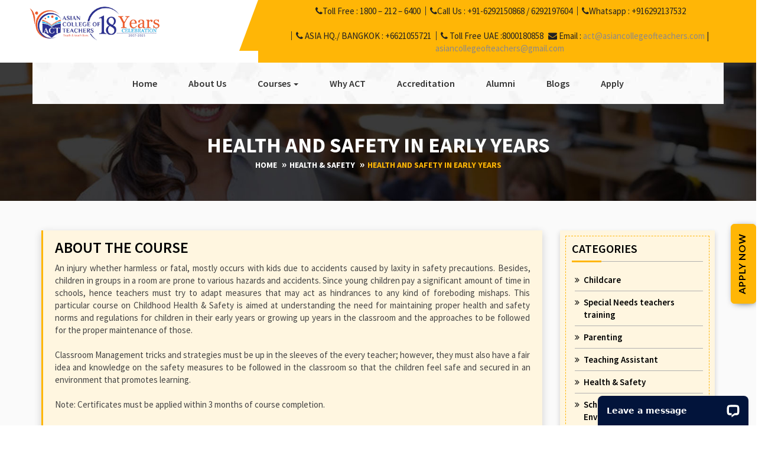

--- FILE ---
content_type: text/html; charset=UTF-8
request_url: https://www.specialeducationcourses.college/health-and-safety-early-years.php
body_size: 10192
content:
<!DOCTYPE html>
<html lang="en">
<head>
 <meta name="keywords" content="health and safety course for teachers, health and safety certificate online">
 <meta name="description" content="Safety mechanism is vital for any teacher while dealing with the special needs children. Therefore, to ensure a safe and secure learning environment, get enrolled in ACT’s health and safety certificate online programme.">
<title>Get Started With A Health And Safety Course For Teachers From Asian College Of Teachers</title>
<meta charset="utf-8">



<meta name="viewport" content="width=device-width, initial-scale=1.0">



<meta name="author" content="">



<link href="css/bootstrap.min.css" rel="stylesheet" type="text/css" />



<link href="css/font-awesome-4.6.1/css/font-awesome.css" rel="stylesheet" type="text/css" />



<link href="css/bootstrap-dropdownhover.min.css" rel="stylesheet" type="text/css" />



<link href="css/style.css" rel="stylesheet" type="text/css" />



<link href="https://fonts.googleapis.com/css?family=Source+Sans+Pro:400,400i,600,600i,700,700i,900,900i" rel="stylesheet">



<link rel="canonical" href="https://www.specialeducationcourses.college/">



<metaname="robots" content="noodp,noydir" />



<script src="js/jquery-1.12.2.min.js"></script>



<script src="js/bootstrap.min.js"></script>



<script src="js/bootstrap-dropdownhover.min.js"></script>



<script src="js/wow.min.js"></script>



<script src="js/coustem.js"></script>







<!-- Global site tag (gtag.js) - Google Analytics -->



<script async src="https://www.googletagmanager.com/gtag/js?id=UA-106888884-1"></script>



<script>



  window.dataLayer = window.dataLayer || [];



  function gtag(){dataLayer.push(arguments);}



  gtag('js', new Date());







  gtag('config', 'UA-106888884-1');



</script>



<!-- Google tag (gtag.js) -->
<script async src="https://www.googletagmanager.com/gtag/js?id=G-KZQEFNPBMJ"></script>
<script>
  window.dataLayer = window.dataLayer || [];
  function gtag(){dataLayer.push(arguments);}
  gtag('js', new Date());

  gtag('config', 'G-KZQEFNPBMJ');
</script>



<!--<script src="https://static.optinchat.com/optinchat.js" id="oc_script" convid="EdTZDaQ2qGTfEe0Orfg1UNCUxMF3" async></script>-->











<!-- Facebook Pixel Code -->



<script>



  !function(f,b,e,v,n,t,s)



  {if(f.fbq)return;n=f.fbq=function(){n.callMethod?



  n.callMethod.apply(n,arguments):n.queue.push(arguments)};



  if(!f._fbq)f._fbq=n;n.push=n;n.loaded=!0;n.version='2.0';



  n.queue=[];t=b.createElement(e);t.async=!0;



  t.src=v;s=b.getElementsByTagName(e)[0];



  s.parentNode.insertBefore(t,s)}(window, document,'script',



  'https://connect.facebook.net/en_US/fbevents.js');



  fbq('init', '461323517599260');



  fbq('track', 'PageView');



</script>



<noscript><img height="1" width="1" style="display:none"



  src="https://www.facebook.com/tr?id=461323517599260&ev=PageView&noscript=1"



/></noscript>



<!-- End Facebook Pixel Code -->







 
</head>

<body>
<header>
  <div class="row">
    <div class="col-md-4">

      <a href="./" class="navbar-brand hidden-xs" id="logo"><img src="images/logo.png" class="img-responsive"></a>

    </div>

    <div class="col-md-8">
      <div class="top-bar-hld">
        <div class="top-bar-wrap">
          <ul id="top_nav">

            <li><i class="fa fa-phone" aria-hidden="true"></i>Toll Free : <a href="tel:+9118002126400">1800 – 212 – 6400</a> </li>
            <li><i class="fa fa-phone" aria-hidden="true"></i>Call Us : <a href="tel:+916292150868">+91-6292150868</a> / <a href="tel:+916292197604">6292197604</a></li>

            <li><i class="fa fa-phone" aria-hidden="true"></i>Whatsapp : <a href="https://api.whatsapp.com/send?phone=916292137532&amp;text=Hi, I am interested in Teacher Training Programs.Please contact me with all necessary details (Message from specialeducationcourses.college)."> +916292137532

              </a></li><br><br>

            <li><i class="fa fa-phone" aria-hidden="true"></i> ASIA HQ./ BANGKOK : <a href="tel:+6621055721">+6621055721</a></li>

            <li><i class="fa fa-phone" aria-hidden="true"></i> Toll Free UAE :<a href="tel:+918000180858">8000180858</a></li>

            <i class="fa fa-envelope" aria-hidden="true"></i> Email :<a href="mail: act@asiancollegeofteachers.com"> act@asiancollegeofteachers.com </a> | <a href="mail: asiancollegeofteachers@gmail.com"> asiancollegeofteachers@gmail.com</a></li>

            <!--<li><i class="fa fa-phone" aria-hidden="true"></i>  Toll Free India : <a href="tel:18002126400">1800-212-6400</a> | <a href="tel:18002126800">1800-212-6800</a></li>-->

            <!--<li><i class="fa fa-phone" aria-hidden="true"></i> Toll Free UAE : <a href="tel:8000180858">8000180858</a></li>-->

            <!-- <li><i class="fa fa-phone" aria-hidden="true"></i> UK : <a href="tel:08081891203">0-808-189-1203</a></li>

                <li><i class="fa fa-phone" aria-hidden="true"></i>  USA : <a href="tel:12132339490">1-213-233-9490</a></li>

                <li><i class="fa fa-phone" aria-hidden="true"></i> UAE:<a href="tel:8000180858"> 8000180858</a></li>

                <li><i class="fa fa-phone" aria-hidden="true"></i>  Toll Free India : <a href="tel:18002126400">1800-212-6400</a> | <a href="tel:18002126800">1800-212-6800</a></li>-->

            <!--<li><i class="fa fa-phone" aria-hidden="true"></i> Singapore : <a href="tel:+6531631068">+65-31631068</a></li>

                <li><i class="fa fa-phone" aria-hidden="true"></i> Thailand : <a href="tel:+66-21055721">+66-21055721</a></li>-->

          </ul>

        </div>

        <!-- <div class="top-bar-wrap">

          <ul id="top_nav_mail">

            <li><a href="mailto:sean@americantesolinstitute.com"><i class="fa fa-envelope-o" aria-hidden="true"></i> sean@americantesolinstitute.com</a></li>

            <li><a href="mailto:alex@americantesolinstitute.com"><i class="fa fa-envelope-o" aria-hidden="true"></i> alex@americantesolinstitute.com </a></li>

          </ul>
        </div> -->



      </div>



    </div>



  </div>

</header>

<div data-spy="affix" data-offset-top="97" class="affix-top">



  <nav class="navbar">



    <div class="container black_bg">



      <div class="navbar-header">



        <!--<a href="javascript:void(0)" onclick="show('navbar')" class="hidden-lg">-->



        <button type="button" class="navbar-toggle collapsed" data-toggle="collapse" data-target="#navbar" aria-expanded="false" aria-controls="navbar">



          <span class="sr-only">Toggle navigation</span>



          <span class="icon-bar"></span>



          <span class="icon-bar"></span>



          <span class="icon-bar"></span>



        </button>



        <!--<img src="images/menu.png" alt="Menu" class="img-responsive" style="margin:8px; float:right;">-->



        <!--</a>-->



        <!-- <a href="special-edu-in-class-program.php">



      <img src="images/sp-edu.png" alt="Special Education" class="img-responsive spe-edu-mobile">



          </a>-->



        <a href="./" class="navbar-brand visible-xs" id="logo"><img src="images/logo.png"></a>

      </div>

      <div id="navbar" class="collapse navbar-collapse" data-hover="dropdown" data-animations="fadeIn">



        <!--<a href="javascript:void(0)" style="float:right; width:22px;" id="close" class="hidden-lg">



         	<img src="images/close.png" alt="Close" class="img-responsive">



         </a>-->



        <ul class="nav navbar-nav">



          <li><a href="./"> Home</a></li>



          <li><a href="about-us.php"> About Us </a></li>



          <li class="dropdown dropdown-submenu"><a href="#" class="dropdown-toggle" data-toggle="dropdown">Courses <span class="caret"></span></a>



            <!--<div class="mega-menu d-7" style="width:289px;">-->



            <ul class="dropdown-menu">



              <!-- <li> <a href="childcare.php"><strong>Childcare</strong></a></li>                



           <li><a href="special-needs.php"><strong>Business Courses</strong></a></li>



			<li><a href="health-and-safety.php"><strong>Teaching Courses</strong></a></li>



             <li><a href="about-parenting.php"><strong>General Courses</strong></a></li>



              <li> <a href="#"><strong>CACHE Level Courses</strong></a></li>-->

              <li> <a href="https://www.specialeducationcourses.college/#course10"><b>SEN Popular Courses</b></a></li>


              <li> <a href="SEN-Cache-endorsed-course.php"><b>Endorsed SEN Courses</b></a></li>

              <li> <a href="SEN-Cache-level-course.php"><b>SEN Level Courses </b></a></li>



              <li> <a href="SEN-Degree-Courses.php"><b>SEN Degree Courses</b></a></li>


              <!-- <li class="dropdown dropdown-submenu"><a href="SEN-Cache-level-course.php" class="dropdown-toggle" data-toggle="dropdown"> <b>SEN Cache Level Courses

                    &nbsp;<i class="fa fa-caret-down"></i> </b></a>


                <ul class="dropdown-menu">


                  <li style="color:#000;"><a href="Diploma-in-caring-for-children.php">CACHE LEVEL 1 Diploma in Caring for Children</a></li>

                  <li style="color:#000;"><a href="award-in-support-work-in-schools-QCF.php">CACHE LEVEL 2 Award in Support Work in Schools - QCF</a></li>

                  <li style="color:#000;"><a href="supporting-individuals-with-learning-disabilities.php">CACHE LEVEL 3 Supporting Individuals with Learning Disabilities</a></li>

                  <li style="color:#000;"><a href="cache-level-3-award-in-childcare-and-education.php">CACHE LEVEL 3 Award in Childcare and Education</a></li>


                </ul>

              </li> -->

            </ul>


            <!--  </div>-->


          </li>



          <!-- <ul>

            <a href="childcare.php"><strong>Childcare</strong></a>

            <a href="special-needs.php"><strong>Business Courses</strong></a>

            <a href="health-and-safety.php"><strong>Teaching Courses</strong></a>

            <a href="about-parenting.php"><strong>General Courses</strong></a>

            <a href="#"><strong>CACHE Level Courses</strong></a>

          </ul>-->


          <li><a href="why-act.php"> Why ACT </a></li>



          <li><a href="accreditation.php"> Accreditation</a></li>



          <li><a href="https://www.asiancollegeofteachers.education/" target="_blank"> Alumni</a></li>



          <li><a href="https://www.specialeducationcourses.college/blogs/" target="_blank"> Blogs</a></li>



          <li><a href="apply.php"> Apply</a></li>



          <!--<a href="special-edu-in-class-program.php">



            	<img src="images/sp-edu.png" alt="Special Education" class="img-responsive spe-edu-desk" style="width:75px; float:right;">



            </a>-->



        </ul>

      </div>



    </div>



  </nav>



</div>



<script type="text/javascript">
  //$(".navbar-toggle").click(function(e){



  //    $(".navbar-collapse").show();



  //     e.stopPropagation();



  //});



  //



  //$(".navbar-collapse").click(function(e){



  //    e.stopPropagation();



  //});



  //



  //$(document).click(function(){



  //    $(".navbar-collapse").hide();



  //});
</script><!-----------------------End navigation-------------------------->
<div class="sub-banner">
  <div class="container">
    <div class="sub-banner-text">
      <h1>Health and Safety in Early Years</h1>
      <ul class="breadcrumb">
        <li><a href="./">home</a></li>
        <li><a href="health-and-safety.php">Health &amp; Safety</a></li>
        <li>Health and Safety in Early Years</li>
      </ul>
    </div>
  </div>
</div>
<!-------------- end sub banner section---------------->
<section class="main-content">
  <div class="container">
    <div class="row">
      <div class="col-md-9">
        <div class="content-body">
          <div class="cnt-holder">
          <h2 class="cnt-title">About the course </h2>
            <div class="clearfix spacer5"></div>
          <p class="cnt-text">An injury whether harmless or fatal, mostly occurs with kids due to accidents caused by laxity in safety precautions. Besides, children in groups in a room are prone to various hazards and accidents. Since young children pay a significant amount of time in schools, hence teachers must try to adapt measures that may act as hindrances to any kind of foreboding mishaps. This particular course on Childhood Health & Safety is aimed at understanding the need for maintaining proper health and safety norms and regulations for children in their early years or growing up years in the classroom and the approaches to be followed for the proper maintenance of those. <br>
            <br>
            Classroom Management tricks and strategies must be up in the sleeves of the every teacher; however, they must also have a fair idea and knowledge on the safety measures to be followed in the classroom so that the children feel safe and secured in an environment that promotes learning.<br><br>
          Note: Certificates must be applied within 3 months of course completion.<br><br>
          Cache Endorsed Certificates are included with the course and are available after completion.<br><br>
          This course is CACHE endorsed.<br><br>
          <strong>These courses are provided in partnership with Laser Learning.</strong>
            
             </p>
          </div>
          
            <div class="clearfix spacer5"></div>
          <div class="featured-tab tab-services">
            <ul class="nav nav-tabs">
              <li class="active"> <a class="animated fadeIn" href="#tab_a" data-toggle="tab"> <span class="tab-head"> <span class="tab-text-title">Why this course? </span> </span></a> </li>
              <li> <a class="animated fadeIn" href="#tab_b" data-toggle="tab"> <span class="tab-head"> <span class="tab-text-title">Who should attend? </span></span> </a> </li>
              <li> <a class="animated fadeIn" href="#tab_c" data-toggle="tab"> <span class="tab-head"> <span class="tab-text-title">What do you learn? </span> </span> </a> </li>
              <li> <a class="animated fadeIn" href="#tab_d" data-toggle="tab"> <span class="tab-head"> <span class="tab-text-title">How do you learn? </span> </span> </a> </li>
              <li> <a class="animated fadeIn" href="#tab_e" data-toggle="tab"> <span class="tab-head"> <span class="tab-text-title">After this course </span> </span> </a> </li>
              <li> <a class="animated fadeIn" href="#tab_f" data-toggle="tab"> <span class="tab-head"> <span class="tab-text-title">Fee </span> </span> </a> </li>
            </ul>
            <!-- Nav end -->
            <div class="tab-content">
              <div class="tab-pane active animated fadeInRight" id="tab_a">
                <div class="tab-content-text clearfix">
                  <h4 class="cnt-title2">Why this course? </h4>
                  <p class="cnt-text"> The course will be beneficial for teachers who have started their career in early childhood education or are contemplating of doing so. This course is packed with exhaustive materials for the teachers to acquaint themselves with so that they become aware of the methodologies to be practiced to eliminate health and safety hazards and maintain classroom safety among the young students in the class. Health and safety measures also involve maintaining proper hygiene for the children so that they stay away from catching unwanted germs and diseases. The candidates will also get a thorough idea on classroom arrangement so that possibility of any form of potential accident or harm to the students may be reduced. The candidates also understand the need to have a proper first aid box in every floor of the school, so that in case of any mishap first aid treatment can be provided to the sufferer. </p>
                </div>
                <!-- Tab text end -->
              </div>
              <!-- Tab pane 1 end -->
              <div class="tab-pane animated fadeInRight" id="tab_b">
                <div class="tab-content-text clearfix">
                  <h4 class="cnt-title2">Who should attend? </h4>
                  <ul class="list-style-one">
            <li>Any aspirant planning to become a teacher in teaching young children or want to upgrade their existing set of skills </li>
            <li>The course is prepared keeping in mind the health and safety precautions needed for the students based on which the teachers need to hone their skills and gather thorough knowledge and awareness</li>
            <li>For people who are looking to open a crèche for children, need to know the in-depth requirements to maintain proper health and safety standards and precautions in order to prevent chances of any mishaps and accidents in the childcare facility</li>
            <li>A trained teacher or childcare provider will know the ways to reduce risk of any kind of injury or illnesses </li>
          </ul>
                </div>
                <!-- Tab text end -->
              </div>
              <!-- Tab pane 2 end -->
              <div class="tab-pane animated fadeInRight" id="tab_c">
                <div class="tab-content-text clearfix">
                  <h4 class="cnt-title2">What do you learn? </h4>
                  <ul class="list-style-one">
            <li>The proper approaches to be followed in order to establish a safe and secure environment for the young learners </li>
            <li>How to prepare a risk assessment including all types of hazards that the students are likely to encounter in their surrounding </li>
            <li>About the precautionary measures to be taken in order to avoid them </li>
            <li>The teachers understand the basic hygiene to be maintained by the students and the ways to promote them among the students; for instance washing hands regularly </li>
            <li>The teachers and the caregivers have to be prompt when it comes to identifying emergencies </li>
            <li>To encourage independence among the children </li>
            <li>To educate them to encourage maintenance of proper hygiene as well as know the safety hazards and how to manage them in the best possible way</li>
          </ul>
                </div>
                <!-- Tab text end -->
              </div>
              <!-- Tab pane 3 end -->
              <div class="tab-pane animated fadeInRight" id="tab_d">
                <div class="tab-content-text clearfix">
                  <h4 class="cnt-title2">How do you learn ?</h4>
                  <ul class="list-style-one">
            <li>The course is provided in the online mode of learning keeping in mind the varied aspirants from different parts of the world, for whom attending a classroom program might get difficult </li>
            <li>The course can be pursued from any corner of the globe at any time of the day, be it from the comfort of your home or from other places of your convenience. </li>
            <li>You can download or take print outs of the study materials and read them if you are on the go</li>
            <li>There are online tutors who will be present to provide support to the candidates throughout the course period and guide them and solve their queries </li>
            <li>The study materials not only comprise of written resources, but also are stacked with exhaustive video presentations to aid the candidates in understanding the course </li>
            <li>Candidates will have the liberty to practice the skills and knowledge that they acquire during the training course in local schools or in their own school (if they are employed) </li>
            <li>At the end of each module there will be assessments which the candidates need to complete in order to go on to the next level and in the process complete the course</li>
            <li>As you are acquainted with the techniques of identifying and eliminating health and safety hazards, you will become more aware as an individual which will be beneficial even in your personal life</li>
             <li>You must have a system with a processor of 1 gigahertz (GHz), 1 GB RAM, Operating Systems supporting Windows 7, Windows 8, Mac OS, iOS and Browsers with Internet Explorer 8 or above, Google Chrome, Safari 8, Mozilla Firefox</li>
          </ul>
                </div>
                <!-- Tab text end -->
              </div>
              <!-- Tab pane 4 end -->
              <div class="tab-pane animated fadeInRight" id="tab_e">
                <div class="tab-content-text clearfix">
                 <h4 class="cnt-title2">After this course </h4>
                 <p class="cnt-text"> After successfully completing this course, there will be better job opportunities that are sure to find its way and knock your door. This course allows the candidates to be eligible for better teaching positions, or for teacher-in-charges, training positions in schools or in any teacher-training institute, and will certainly benefit those who have opened day care facilities or crèche or are thinking of opening one. Since this course is internationally recognised, it will open many new avenues in various places around the globe and hence will help you in realising your dream of teaching abroad. </p>
                </div>
                <!-- Tab text end -->
              </div>
              <!-- Tab pane 5 end -->
             <div class="tab-pane animated fadeInRight" id="tab_f">
                <div class="tab-content-text clearfix">
                 <h4 class="cnt-title2">Fee </h4>
                 <p class="cnt-text"> You can avail the course at a reasonable fee of 22,000 INR/275 USD/210GBP/8750 THB.<br><br>
                 You can opt for a number of easy ways to pay your fees using Debit / Credit Card or by depositing Cash, Cheque or Demand Draft to our bank account. After the payment is credited the candidates will be receiving payment confirmation with online admission form. They need to fill up the same and submit in order to get online access to the course.
                 </p>
                 <h4 class="cnt-title2">DURATION</h4>
                 <p class="cnt-text">
                 The course can be completed within a span of 12 months.
                 </p>
                </div>
                <!-- Tab text end -->
              </div>
              <!-- Tab pane 6 end -->
            </div>
            <!-- tab content -->
          </div>
        </div>
      </div>
            

<div class="col-md-3">

        <div class="sidebar">
        <a href="apply.php" class="getaquate055">Apply Now</a>
          <h3>Categories</h3>
          <div class="text-subline"></div>
          <ul>
            <li><a href="childcare.php">Childcare</a> </li>
            <li><a href="special-needs.php">Special Needs teachers training</a></li>
            <li><a href="about-parenting.php">Parenting</a></li>
            <li><a href="teaching-assistant.php">Teaching Assistant</a></li>
            <li><a href="health-and-safety.php">Health &amp; Safety</a></li>
            <li>  <a href="school-teaching-environment.php">School &amp; Teaching Environment</a></li>
          </ul>
        </div>
        <div class="sidebar">
          <h3>Testimonials</h3>
          <div class="text-subline"></div>
          <ul class="post-list">
            <li> <span class="img-holder"><img src="images/meghna-thapliyal.png" width="50" height="50" alt="image"></span>
              <div class="post-text">This course really helped me a lot to understand better.</div>
            </li>
            <li> <span class="img-holder"> <img src="images/jayashree-nandakumar.png" width="50" height="50" style="border-radius:50%" alt="image"></span>
              <div class="post-text">It was quite informative and helped in brushing up certain forgotten contents as well as learned some new ones.</div>
            </li>
            <li> <span class="img-holder"> <img src="images/susan-pereira.png" width="50" height="50" alt="image"></span>
              <div class="post-text">The course was very informative and I have learnt so much. </div>
            </li>
            <li><span class="img-holder"> <img src="images/sushma-srivatsan.png" width="50" height="50" alt="image"></span>
              <div class="post-text"> My experience with ACT has been a wonderful journey. </div>
            </li>
          </ul>
        </div>
      </div> 
    </div>
  </div>
</section>
<!-------------start footer section-------------------->
 <section class="bottom2">

    <div class="container">


        <p style="text-align:center;">


            <img src="images/cache-logo-2.png" style="margin:-14px 10px 0px; width:110px;">

            <img src="images/cpd-member.jpg" style="margin:8px 8px 0px; width:180px;">

            <img src="images/NASET_Logo.png" style="margin:-6px 8px 0px; width:145px;">

            <img src="images/IASE.Logo.jpg" style="margin:0px 8px 0px; width:109px;">

            <img src="images/qahe-img.png" style="margin:-3px 10px 0px; width:90px;">

            <!--<img src="images/Authorised-Centre.png" style="margin:0px 8px 0px; width:200px;">-->

            <!--<img src="images/TQUK.png"  style="margin:0px 8px 0px; width:200px;">-->

            <img src="images/tesol-logo-new.png" style="margin:0px 8px 0px; width:83px;">

            <img src="images/wci-logo.jpg" style="margin:-14px 8px 0px; width:120px;">

            <img src="images/europass-logo.jpg" style="margin:0px 8px 0px; ">

            <img src="images/new-asic-logo.jpg" style="margin:0px 8px 0px; ">

            <img src="images/EQAC.jpg" style="margin:0px 8px 0px; ">

            <img src="images/IEAC.png" style="margin:0px 8px 0px; width:130px;" >

        </p>
        <div class="cnt-holder">
            <center><h2 class="cnt-title">DISCLAIMER</h2></center>
            <div class="clearfix spacer5"></div>
           <p class="cnt-text" style="text-align: center">Asian College of Teachers Ltd, UK has designed an extensive range of Special Education courses for teachers to equip them with the skills apt for an inclusive classroom environment. The primary objective of these courses delivered by Asian College of Teachers (ACT) is to help teachers identify the learning difficulties or disabilities and understand the specific needs of diverse pupils. These courses neither make one a SEN practitioner, nor provide with a license for clinical practice. The ACT SEN courses are certified by CPD Certification Service (UK) and endorsed by NCC Education (UK). However, these courses are not approved, endorsed or recognised by any other National / Local governmental or non-governmental agencies /bodies.
           </p>

        </div>



    </div>

</section>

<div class="clearfix"></div>

<footer>

    <div class="container">

        <div class="row">

            <div class="col-md-4 col-sm-6">

                <div class="ft-logo"><a href="#"><img src="images/ft-logo.png" alt="descipline"></a></div>



                <div class="clearfix"></div>



                <p class="ft-text">Asian College of Teachers, a leader in teacher education in Asia is offering an extensive range of Special Education courses with an aim to attract creative and intelligent minds to the SEN teaching arena along with Parenting and Childcare and train them effectively to engage and bring joy into the lives of children with special education needs. </p>



                <ul class="footer-social">



                    <li><a href="https://www.facebook.com/groups/asiancollegenetwork/" target="_blank"><i class="fa fa-facebook"></i></a></li>



                    <li><a href="https://twitter.com/actcoursesasia" target="_blank"><i class="fa fa-twitter"></i></a></li>



                    <li><a href="https://www.specialeducationcourses.college/blogs/" target="_blank"><i class="fa fa-dribbble"></i></a></li>



                    <li><a href="https://www.youtube.com/c/AsianCollegeofTeachers?sub_confirmation=1" target="_blank"><i class="fa fa-youtube"></i></a></li>



                    <li><a href="https://www.linkedin.com/school/asian-college-of-teachers/" target="_blank"><i class="fa fa-linkedin"></i></a></li>



                    <li><a href="https://www.flickr.com/photos/asiancollegeofteachers/" target="_blank"><i class="fa fa-flickr"></i></a></li>



                    <li><a href="https://instagram.com/asiancollegeofteachers/" target="_blank"><i class="fa fa-instagram"></i></a></li>



                    <li><a href="https://www.pinterest.com/actcoursesasia/" target="_blank"><i class="fa fa-pinterest"></i></a></li>


                </ul>


                <!-- <a href="ssl.comodo.com">

                    <img src="https://ssl.comodo.com/images/trusted-site-seal.png" alt="Comodo Trusted Site Seal" width="113" height="59" style="border: 0px;"></a><br>

                <span style="font-weight:bold; font-size:7pt"><a href="ssl.comodo.com">SSL Certificate</a></span><br> -->

            </div>

            <div class="col-md-2 col-sm-6">

                <div class="ftr-link">
                    <p style="color: #fff; font-weight: 600; margin-top: 0;text-transform: uppercase;font-size: 20px;" class="ftr-title">Support</p>

                    <div class="text-subline"></div>

                    <ul>

                        <!-- <li><a href="childcare.php">Childcare</a> </li>



                        <li><a href="special-needs.php">Special Needs teachers training</a></li>



                        <li><a href="about-parenting.php">Parenting</a></li>



                        <li><a href="teaching-assistant.php">Teaching Assistant</a></li>



                        <li><a href="health-and-safety.php">Health &amp; Safety</a></li>



                        <li><a href="school-teaching-environment.php">School &amp; Teaching Environment</a></li> -->



                        <!-- <li><a href="TQUK.php">TQUK Endorsement</a></li>-->



                        <!-- <li><a href="tesol-canada.php">Tesol Canada</a></li>-->



                        <li><a href="payment.php">Payment</a></li>



                        <li><a href="apply.php">Apply</a></li>

                        <li><a href="https://www.specialeducationcourses.college/blogs/" target="_blank">Blogs</a></li>



                        <li><a href="https://asiancollegeofteachers.education/news/page-1.php" target="_blank">News</a></li>



                        <li><a href="Resource.php">Resources</a></li>



                        <!--<li><a href="courses-disclaimer.php">Courses Disclaimer</a></li>-->

                        <li><a href="https://asiancollegeofteachers.education/policies-and-procedures.php" target="_blank">ACT Policies</a></li>

                        <li><a href="contact-us.php">Contact Us</a></li>

                    </ul>

                </div>

            </div>

            <div class="col-md-3 col-sm-6">

                <div class="ftr-link">

                    <p style="color: #fff; font-weight: 600; margin-top: 0;text-transform: uppercase;font-size: 20px;" class="ftr-title">Other Links</p>

                    <div class="text-subline"></div>

                    <ul>

                        <li><a href="need-sen-teachers-in-asia.php">Need for SEN teachers in Asia</a></li>

                        <li><a href="sen-teacher-jobs.php">SEN teacher's jobs </a></li>

                        <li><a href="who-should-join-sen.php">Who should join SEN Courses</a></li>

                        <li><a href="special-education-in-century.php">Special Education in 21st Century</a></li>

                        <li><a href="teacher-training-and-special-education.php">Teacher Training and Special education</a></li>

                    </ul>

                </div>

            </div>

            <div class="col-md-3 col-sm-6">

                <div class="ftr-add">


                    <p style="color: #fff; font-weight: 600; margin-top: 0;text-transform: uppercase;font-size: 20px;" class="ftr-title">CONTACT US</p>


                    <div class="text-subline"></div>


                    <div class="spacer10"></div>

                    <div class="tel">

                        <i class="fa fa-phone" aria-hidden="true"></i>

                        <span>

                            <p>Toll Free : <a href="tel:18002126400" style="display:inline-block;">1800 – 212 – 6400</a><br>

                                Call Us : <a href="tel:+916292150868" style="display:inline-block;">91-6292150868</a><br>

                                Whatsapp : <a href="https://api.whatsapp.com/send?phone=916292137532&amp;text=Hi, I am interested in Teacher Training Programs.Please contact me with all necessary details (Message from specialeducationcourses.college)." style="display:inline-block;">+91-6292137532

                                </a><br>

                                <!-- Mumbai : <a href="tel:+917738491532" style="display:inline-block;">+91 7738491532</a><br>



                            SINGAPORE : <a href="tel:+65-31631068" style="display:inline-block;">+65-31631068</a><br>



                            BANGKOK :<a href="tel:+6621055721" style="display:inline-block;">+6621055721</a><br>-->



                                <!-- Toll Free India : <a href="tel:18002126400" style="display:inline-block;">1800-212-6400</a> | <a href="tel:18002126800" style="display:inline-block;">1800-212-6800</a><br>-->



                                <!--Toll Free UAE : <a href="tel:8000180858" style="display:inline-block;">8000180858</a><br>-->



                                <!--   UK : <a href="tel:08081891203" style="display:inline-block;">0-808-189-1203</a><br>



                              USA : <a href="tel:12132339490" style="display:inline-block;">1-213-233-9490</a><br>



                              UAE:<a href="tel:8000180858" style="display:inline-block;">8000180858</a><br>



                              Toll Free India : <a href="tel:18002126400" style="display:inline-block;">1800-212-6400</a> | <a href="tel:18002126800" style="display:inline-block;">1800-212-6800</a><br>-->



                                <!--Singapore : <a href="tel:+6531631068" style="display:inline-block;">+65-31631068</a><br>



                                 Thailand : <a href="tel:+6621055721" style="display:inline-block;">+66-21055721</a>-->



                            </p>



                        </span>



                        <!-- <a href="ssl.comodo.com">

                            <img src="https://ssl.comodo.com/images/trusted-site-seal.png" alt="Comodo Trusted Site Seal" width="113" height="59" style="border: 0px;"></a><br>

                        <span style="font-weight:bold; font-size:7pt"><a href="ssl.comodo.com">SSL Certificate</a></span><br> -->

                    </div>



                    <div class="mail">

                        <i class="fa fa-envelope-o" aria-hidden="true"></i>

                        <span>

                            <p>

                                <a href="mailto:act@asiancollegeofteachers.com"> act@asiancollegeofteachers.com</a>

                                <a href="mailto:asiancollegeofteachers@gmail.com"> asiancollegeofteachers@gmail.com</a>

                            </p>


                        </span>

                    </div>
                </div>
            </div>
        </div>
    </div>
</footer>



<div class="clearfix"></div>



<div id="copy_right">

    <div class="container">

        <ul>

            <li><a href="terms-of-use.php">Terms of Use </a></li>
            <li><a href="copyright.php">Copyright </a></li>
            <li><a href="privacy-policy.php">Privacy Policy </a></li>

        </ul>

        <p>© 2024 Asian College of Teachers. All Rights Reserved.
            Asian College Of Teachers is a trading brand of TTA Training Pvt. Ltd (India) - CIN U80902WB2016PTC215839, Asia Teachers Training Co., Ltd (Thailand) - Registration No. 0105558193360, Asian College Of Teachers Ltd (UK) - Company Number 9939942 & Asian College Of Teachers LLC, (USA) - Federal Tax Identification Number 30-1261596. <br />Designed by <a href="http://www.kreativewebtech.com/" target="_blank" rel="nofollow" style="color:#ffb606;"> kreativewebtech</a></p>

    </div>

    <a href="ssl.comodo.com">
        <img src="https://ssl.comodo.com/images/trusted-site-seal.png" alt="Comodo Trusted Site Seal" width="113" height="59" style="border: 0px;"></a>

    <span style="font-weight:bold; font-size:7pt"><a href="ssl.comodo.com">SSL Certificate</a></span><br>

</div>

<a href="https://api.whatsapp.com/send?phone=916292137532&amp;text=Hi, I am interested in Teacher Training Programs.Please contact me with all necessary details (Message from specialeducationcourses.college)." onClick="gtag('event', 'click', { event_category: 'WhatsApp-Special-Education-Courses', event_action: 'Click', event_label: 'Message'});"><img src="images/whatsapp-rou.png" alt="Whatsapp" class="img-responsive hidden-lg" style="width:40px; position: fixed; bottom: 18px; left:10px; z-index:9999"></a>

<a href="tel:+916292150868" onClick="gtag('event', 'click', { event_category: 'CallButton-Special-Education-Courses', event_action: 'Click', event_label: 'Call'});"><img src="images/call.png" alt="call" class="img-responsive hidden-lg" style="width:40px; position: fixed; bottom: 67px; left:10px; z-index:9999"></a>

<!--<a href="https://www.facebook.com/asiancollegeofteachers/"><img src="images/messenger.png" alt="call"  class="img-responsive " style="width:40px; position: fixed; bottom:114px; left:10px; z-index:9999" ></a>-->

<!-- Start of LiveChat (www.livechatinc.com) code -->
<script>
    window.__lc = window.__lc || {};
    window.__lc.license = 13403742;;
    (function(n, t, c) {
        function i(n) {
            return e._h ? e._h.apply(null, n) : e._q.push(n)
        }
        var e = {
            _q: [],
            _h: null,
            _v: "2.0",
            on: function() {
                i(["on", c.call(arguments)])
            },
            once: function() {
                i(["once", c.call(arguments)])
            },
            off: function() {
                i(["off", c.call(arguments)])
            },
            get: function() {
                if (!e._h) throw new Error("[LiveChatWidget] You can't use getters before load.");
                return i(["get", c.call(arguments)])
            },
            call: function() {
                i(["call", c.call(arguments)])
            },
            init: function() {
                var n = t.createElement("script");
                n.async = !0, n.type = "text/javascript", n.src = "https://cdn.livechatinc.com/tracking.js", t.head.appendChild(n)
            }
        };
        !n.__lc.asyncInit && e.init(), n.LiveChatWidget = n.LiveChatWidget || e
    }(window, document, [].slice))
</script>
<noscript><a href="https://www.livechatinc.com/chat-with/13403742/" rel="nofollow">Chat with us</a>, powered by <a href="https://www.livechatinc.com/?welcome" rel="noopener nofollow" target="_blank">LiveChat</a></noscript>
<!-- End of LiveChat code --> 
 <!-------------end footer section-------------------->
</body>
</html>


--- FILE ---
content_type: text/css
request_url: https://www.specialeducationcourses.college/css/bootstrap-dropdownhover.min.css
body_size: 503
content:
/*!
 * Dropdownhover v1.0.0 (http://bs-dropdownhover.kybarg.com)
 */
.dropdown .dropdown-menu .caret {
	border:4px solid transparent;
	border-left-color:#000;
	float:right;
	margin-top:6px
}
.dropdown-menu {
	min-width:250px
}
.dropdown-menu > li.open > a {
	background-color: transparent;
	color:#262626;
	text-decoration:none
}
.dropdown-menu .dropdown-menu {
	left:100%;
	margin:0;
	right:auto;
	top:-1px
}
.dropdown-menu-right .dropdown-menu, .navbar-right .dropdown-menu .dropdown-menu, .pull-right .dropdown-menu .dropdown-menu {
	left:auto;
	right:100%
}
.dropdown-menu.animated {
	-webkit-animation-duration:0.3s;
	animation-duration:0.3s
}
.dropdown-menu.animated:before {
	content:" ";
	display:block;
	height:100%;
	left:0;
	position:absolute;
	top:0;
	width:100%;
	z-index:99
}
.dropdownhover-top {
	margin-bottom:2px;
	margin-top:0
}
.navbar-fixed-bottom .dropdown-menu .dropdown-menu, .dropdownhover-top .dropdown-menu {
	bottom:-1px;
	top:auto
}
.navbar-nav > li > .dropdown-menu {
	margin-bottom:0
}
.dropdownhover-bottom {
	-webkit-transform-origin:50% 0;
	transform-origin:50% 0
}
.dropdownhover-left {
	-webkit-transform-origin:100% 50%;
	transform-origin:100% 50%
}
.dropdownhover-right {
	-webkit-transform-origin:0 50%;
	transform-origin:0 50%
}
.dropdownhover-top {
	-webkit-transform-origin:50% 100%;
	transform-origin:50% 100%
}


--- FILE ---
content_type: text/css
request_url: https://www.specialeducationcourses.college/css/style.css
body_size: 6748
content:
@import url('https://fonts.googleapis.com/css?family=Lato:400,700,900');body{margin:0;padding:0;font-family:'Source Sans Pro',sans-serif;overflow-x:hidden;position:relative;color:#222}



a{color:#8c8989;text-decoration:none;-webkit-transition:all .5s ease-out;-moz-transition:all .5s ease-out;-ms-transition:all .5s ease-out;-o-transition:all .5s ease-out;transition:all .5s ease-out}



.nav .open>a,.nav .open>a:focus,.nav .open>a:hover{border-color:#006cb7}



ul{list-style:none;margin:0;padding:0}



a:focus,a:hover,a:active{text-decoration:none;color:#006cb7;outline:0}



.spacer5{width:100%;float:left;padding:5px}



.spacer10{padding:10px 0}



.spacer15{padding:15px 0}



.spacer20{padding:20px 0}



.affix{top:0;width:100%;-webkit-transition:all .7s ease-in-out;transition:all .7s ease-in-out;z-index:9999;-webkit-box-shadow:0 2px 11px 0 rgba(158,158,158,1);-moz-box-shadow:0 2px 11px 0 rgba(158,158,158,1);box-shadow:0 2px 11px 0 rgba(158,158,158,1);background-image:url(../images/bg-patrenn.jpg);background-repeat:repeat;width:100%}



.affix-top{position:static;top:-35px}



header{background-color:#fff}



hr{border-top:1px solid #dadada}



.top-bar-hld{width:100%;padding:22px 1% 22px 0;position:relative;float:left;background:#ffb606;font-size:15px}



.top-bar-hld:after{top:0;left:-32px;width:0;height:0;content:"";position:absolute;border-style:solid;border-width:0 0 86px 32px;border-color:transparent transparent #ffb606 transparent}



.top-bar-wrap{width:100%;float:left}



ul#top_nav{float:none;text-align:center}



ul#top_nav_mail{float:right}



ul#top_nav li,ul#top_nav_mail li{display:inline-block;border-left:1px solid #333;line-height:12px;padding-right:5px;padding-left:7px}



ul#top_nav li:first-child,ul#top_nav_mail li:first-child{border-left:none}



ul#top_nav li a,ul#top_nav_mail li a{color:#222}



ul#top_nav li a i,ul#top_nav_mail li a i{color:#222}



.black_bg{background-image:url(../images/bg-patrenn.jpg);background-repeat:repeat}



.black_bg .navbar-nav{float:none;text-align:center}



.navbar-brand>img{max-width:280px}



.navbar-brand{height:auto;padding:8px 15px 7px 30%}



.nav>li{float:none;display:inline-block}



.nav>li:first-child{padding-left:0}



.nav>li>a{padding:25px;font-size:16px;font-weight:600}



.nav>li>a:focus,.nav>li>a:hover{text-decoration:none;background-color:none;color:#5090ff}



.navbar-toggle{border:2px solid #ffb606}



.navbar-toggle .icon-bar{display:block;width:22px;height:2px;border-radius:1px;background-color:#ffb606}



.navbar-nav>li>a{color:#333;-webkit-transition:all .5s ease;transition:all .5s ease}



.navbar-nav>li>a:hover,.navbar-nav>li>a:focus,.navbar-nav>.active>a:hover{color:#ffb606;background-color:none}



.navbar{border-radius:0;margin-bottom:0;border:0;background:transparent;z-index:9999}



.dropdown-menu{/*background-image: url(../images/bg-patrenn.jpg)*/background-color: #ffb606;border:0;padding:0}



.navbar-nav>li>.dropdown-menu{margin-top:0}



.dropdown-menu>li:last-child{border-bottom:0}



.dropdown-menu>li{border-bottom:1px solid rgba(0,0,0,.4)}



.dropdown-menu>li>a{color:#FFF;padding:8px 20px;-webkit-transition:all .5s ease;transition:all .5s ease}



.dropdown-menu>li>span{color:#FFF;}



.dropdown .dropdown-menu .caret {



   



    border-left-color: #fff!important;



	



}



.dropdown-menu>li>a:focus,.dropdown-menu>li>a:hover{color:#001c35;background-color:#ffb606}



.dropdown-menu>.active>a,.dropdown-menu>.active>a:focus,.dropdown-menu>.active>a:hover{color:#000;text-decoration:none;background-color:#5090ff}



nav .navbar-nav>li.mega{position:static}



nav .navbar-nav>li.mega:hover .mega-menu{opacity:1;visibility:visible;transform:translateY(0)}



nav .navbar-nav>li.mega .mega-menu{top:100%;left:0;right:0;z-index:99999;opacity:0;width:60%;padding:10px 20px 20px;margin:0 auto;background:#000;position:absolute;visibility:hidden;border:1px solid #fff;transform:translateY(-10px);transition:all .5s ease-in-out;-webkit-transition:all .5s ease-in-out;-moz-transition:all .5s ease-in-out;-o-transition:all .5s ease-in-out;box-shadow:0 0 10px 1px rgba(255,255,255,.4);-webkit-box-shadow:0 0 10px 1px rgba(255,255,255,.4)}



nav .navbar-nav>li.mega .mega-menu{background:url(../images/bg-patrenn.jpg);border:0;box-shadow:none;text-align:left}



nav .navbar-nav>li.mega .mega-menu strong{color:#ffb606;font-weight:normal;font-size:15px;font-weight:600;display:block;padding:8px 0 2px}



nav .navbar-nav>li.mega .mega-menu ul{padding:0 15px}



nav .navbar-nav>li.mega .mega-menu ul li{position:relative}



nav .navbar-nav>li.mega .mega-menu ul li a{padding:3px 0;font-size:13px;color:#000;display:block}



nav .navbar-nav>li.mega .mega-menu ul li:before{top:1px;left:-18px;content:"\f178";font-size:14px;position:absolute;font-family:FontAwesome;color:#ffb606}



nav .navbar-nav>li.mega .mega-menu ul li a:hover{background:0;color:#ffb606!important}



.banner{position:relative;overflow:hidden;/*margin-top:-70px;*/width:100%}



.carousel-control.left,.carousel-control.right{background:0;opacity:1;width:5%;top:44%;bottom:auto;height:56px;width:56px;color:#252525;font-size:20px;text-align:center;border-radius:50%;background:#fff;line-height:56px}



.carousel-control.left{left:10px}



.carousel-control.right{right:10px}



.carousel-control.left:hover,.carousel-control.right:hover{color:#fff;background:#252525}



.carousel-control.left.l-blue:hover,.carousel-control.right.l-blue:hover{color:#fff;background:#43b9f6}



.justics-holder{width:100%;position:relative}



.justics-holder .img{width:100%;display:block}



.justics-holder .carousel-indicators{bottom:30px}



.justics-holder .carousel-indicators li{border-radius:0;width:20px;height:3px;border:0;margin:0 6px 0 0;background-color:#a8a8a8}



.justics-holder .carousel-indicators .active{background-color:#fff}



.justics-text{top:0;left:0;right:0;bottom:0;content:"";margin:0 auto;padding:80px 100px 0;position:absolute;text-align:center;white-space:nowrap}



.justics-text:after{margin:0;width:1px;height:100%;content:"";overflow:hidden;display:inline-block;vertical-align:middle}



.justics-text .txt{white-space:normal;display:inline-block;vertical-align:middle}



.justics-text .txt img{display:inline-block;margin:0 0 50px}



.justics-text .txt h1{display:block;color:#fff;font-size:55px;font-weight:900;margin:0;text-transform:uppercase;text-shadow:0 0 10px rgba(0,0,0,1)}



.justics-text .txt h1:after{display:none}



.justics-text .txt .sub-heading{display:block;font-size:20px;color:#fff;margin:0 0 50px;font-weight:bold;text-transform:uppercase}



.justics-text .txt .more{color:#fff;font-size:16px;font-weight:600;padding:12px 40px;background:#ba994c;display:inline-block}



.justics-text .txt .more:hover{background:#fff;color:#ba994c}



.justics-holder .carousel-control.left,.justics-holder .carousel-control.right{width:30px;height:96px;background:#e5e5e5;text-align:center;border-radius:0;text-shadow:none;margin:-50px 0 0}



.justics-holder .carousel-control.left i,.justics-holder .carousel-control.right i{color:#222;font-size:20px;display:block;line-height:96px}



.justics-holder .carousel-control.left:hover,.justics-holder .carousel-control.right:hover{background:#a8915b}



.justics-holder .carousel-control.left:hover i,.justics-holder .carousel-control.right:hover i{color:#fff}



.justics-text .txt .more.courses{background:#ffb606;border:2px solid #ffb606}



.justics-text .txt .more.courses:hover{background:#fff;color:#ffb606}



.justics-holder .carousel-control.left.prev-2,.justics-holder .carousel-control.right.next-2{background:0;width:60px;height:60px;margin:0;text-align:center;border:1px solid #fff}



.justics-holder .carousel-control.left.prev-2 i,.justics-holder .carousel-control.right.next-2 i{color:#fff;line-height:58px;transition:all .5s ease-in-out}



.justics-holder .carousel-control.left.prev-2:hover,.justics-holder .carousel-control.right.next-2:hover{border:1px solid #ffb606}



.justics-holder .carousel-control.left.prev-2:hover i,.justics-holder .carousel-control.right.next-2:hover i{color:#ffb606}



.page-section{width:100%;position:relative;display:block}



.welcome{color:#777;font-size:16px;line-height:28px;overflow:hidden;padding:50px 0}



.welcome .column{background:#fdf7e9;border:1px solid #ffb606;color:#777;font-size:14px;line-height:26px;text-align:center;padding:0 20px 30px;transform:translateY(0);-webkit-transform:translateY(0);-moz-transform:translateY(0);-o-transform:translateY(0);transition:all.5s ease-in-out;-webkit-transition:all.5s ease-in-out;-moz-transition:all.5s ease-in-out;-ms-transition:all.5s ease-in-out;-o-transition:all.5s ease-in}



.welcome .column:hover{transform:translateY(-20px);-webkit-transform:translateY(-20px);-moz-transform:translateY(-20px);-o-transform:translateY(-20px);box-shadow:0 0 5px 0 #f3f3f3;-webkit-box-shadow:0 0 5px 0 #f3f3f3}



.welcome .column .img-holder{margin:-30px auto 10px;display:inline-block;border:4px solid #fdf7e9;background:#ffb606;width:60px;height:60px;padding:12px 4px;text-align:center}



.welcome .column .img-holder i{color:#fff;font-size:28px}



.welcome .column .title{display:block;color:#222;font-size:22px;margin:0 0 5px;font-weight:700;text-transform:uppercase}



.welcome .column p{color:#222;font-size:15px;line-height:22px}



.welcome .column a{display:block;color:#222;font-size:14px;font-weight:bold;letter-spacing:1px;text-transform:uppercase}



.welcome .column a:hover{color:#ffb606}



.welcome-d{overflow:hidden;padding:50px 0 0}



.welcome-d h1{display:block;color:#000;position:relative;margin:0 0 10px;font-weight:600;padding:0;text-transform:uppercase}



.welcome-d h1>span{color:#ffb405;text-shadow:0 0 1px #ffb405}



.welcome-d p{text-align:justify}



.welcome-d .more{float:left;color:#fff;font-size:13px;font-weight:bold;padding:10px 30px;background:#ffb606;margin:10px 0;border:2px solid #ffb606;text-transform:uppercase}



.welcome-d .more:hover{background:#fff;color:#ffb606}



.welcome-img{width:100%;float:left;text-align:center;margin-top:50px}



.welcome-img img{max-width:100%;-moz-box-shadow:-10px 10px 0 #ffb405;-webkit-box-shadow:-10px 10px 0 #ffb405;box-shadow:-10px 10px 0 #ffb405}



.counter{overflow:hidden;padding:30px 0 0;text-align:center}



.counter strong{color:#222;display:block;font-size:22px;font-weight:bold;margin:0 0 20px}



.counter .img-holder{position:relative;width:66px;display:block;min-height:34px;margin:0 auto 20px}



.counter .img-holder:before{top:50%;right:100%;width:70px;height:1px;content:"";position:absolute;background:url(../images/sprite.png) no-repeat -153px -9px}



.counter .img-holder:after{top:50%;left:100%;width:70px;height:1px;content:"";position:absolute;background:url(../images/sprite.png) no-repeat -153px -9px}



.counter .img-holder i{font-size:30px;color:#ffb606;display:block}



.hm-apply-sec{width:100%;position:relative;display:block}



.left_block{padding:40px 40px;background:url(../images/img-57.jpg) no-repeat;background-size:cover;background-position:center;float:left;height:auto}



.left_block h2{color:#fff;text-transform:uppercase;font-weight:600;margin-top:0}



.left_block p{text-align:justify}



.left_block ul{margin-bottom:15px}



.left_block ul li{position:relative;padding-left:30px;margin-bottom:5px;font-size:16px;font-weight:500}



.left_block ul li:before{content:"\f14a";position:absolute;left:0;top:0;z-index:1;color:#ffb606;font-family:FontAwesome}



.left_block .left-holder{margin:0 auto;display:block;font-size:14px;color:#fff;padding:0 3% 0 5%}



.left-holder h3{text-align:center;color:#fff;margin:0 0 15px;font-weight:700;text-transform:uppercase}



.left-holder .c_column{color:#777;margin:0 0 40px;padding:0 20px 15px;background:#fdf7e9;border:1px solid #ffb606;font-size:14px;line-height:26px;transition:all .5s ease-in-out;-webkit-transition:all .5s ease-in-out;-moz-transition:all .5s ease-in-out;-ms-transition:all .5s ease-in-out;-o-transition:all .5s ease-in-out}



.left-holder .img-box{width:45px;height:45px;display:block;margin:0 0 5px;background:#333;text-align:center;white-space:nowrap;transition:all .5s ease-in-out;-webkit-transition:all .5s ease-in-out;-moz-transition:all .5s ease-in-out;-ms-transition:all .5s ease-in-out;-o-transition:all .5s ease-in-out}



.left-holder .img-box:after{margin:0;height:100%;width:1px;content:"";overflow:hidden;display:inline-block;vertical-align:middle}



.left-holder .img-box img{white-space:normal;display:inline-block;vertical-align:middle}



.left-holder .title{display:block;color:#222;font-weight:600;margin:0 0 10px}



.left-holder p{margin:0 0 10px;text-align:center;font-size:16px}



.left-holder span{text-align:center;margin:5px 0;font-size:20px;font-weight:bold;display:block}



.left-holder a{font-size:16px;color:#ffb606;font-weight:bold}



.left-img-hld{width:100%;float:left;text-align:center;padding:10px 25px}



.left-img-hld img{width:100%}



.left-holder .c_column:hover{background:transparent;background-size:100% 100%}



.left-holder .c_column:hover p{color:#fff}



.left-holder .c_column:hover .title{color:#fff}



.left-holder .c_column:hover .img-box{background:#ffb606}



.right_block{overflow:hidden;padding:0}



.c_form{padding:20px 10% 0 4%;background:#fafafa}



.p_courses{overflow:hidden;padding:40px 0 40px}



.p_courses h1{padding:0;margin:0 0 30px;font-weight:600;text-align:center;color:#000}



#flip-box-wrap{margin-bottom:30px}



.flip-box{position:relative;z-index:1;padding:0;margin:0;-webkit-backface-visibility:hidden;backface-visibility:hidden}



.flip-box-front{background:#fdf7e9;border:1px solid #ffb606;color:#747474;-webkit-transform:rotateY(0deg);transform:rotateY(0deg);z-index:10;webkit-perspective:600px;-ms-perspective:600px;perspective:600px;padding:30px 20px 30px 20px;text-align:center;-webkit-backface-visibility:hidden;backface-visibility:hidden;background-clip:padding-box;transition:all .4s cubic-bezier(0.2,.85,.4,1.275)!important;min-height:229px}



.flip-box-front h4{color:#222;font-weight:bold;text-transform:uppercase}



.flip-box-front p{font-size:18px;line-height:1.69;color:#000;margin-top:5px}



.flip-box-front span{color:#006cb7;font-weight:bold}



.flip-box-back{border:1px solid #ffb606;min-height:229px;background-color:#ffb606;position:absolute;left:0;top:0;height:auto;width:100%;-webkit-transform:rotateY(-180deg);transform:rotateY(-180deg);z-index:-1;-webkit-perspective:600px;-ms-perspective:600px;perspective:600px;padding:10px 5px 5px;-webkit-backface-visibility:hidden;backface-visibility:hidden;background-clip:padding-box;transition:all .4s cubic-bezier(0.2,.85,.4,1.275)!important}



.flip-box-back h4{color:#000;text-align:left;line-height:1.6;font-weight:bold;margin:5px 0;text-align:center;text-transform:uppercase}



.flip-box-back p{font-size:13px;line-height:1.69;color:#FFF;text-align:left;margin-bottom:0}



.flip-box-back ul{color:#fff;list-style:inside!important}



.flip-box-back ul li{display:block;padding:0 5px;color:#000}



.flip-box:hover .flip-box-front{-webkit-transform:rotateY(180deg);transform:rotateY(180deg);z-index:-1}



.flip-box:hover .flip-box-back{-webkit-transform:rotateY(0deg);transform:rotateY(0deg);z-index:1}



.flip-back-link{color:#fff;font-weight:bold;margin-top:5px;font-size:16px}



.flip-back-link:hover,.flip-back-link:focus{color:#000}



.our-clients{overflow:hidden;background:url(../images/img-64.jpg) no-repeat scroll 0 0 / 100% 100%;color:#ccc;padding:40px 0 50px;text-align:center;font-size:16px}



.our-clients h1{color:#fff;font-weight:600;margin-top:0;margin-bottom:25px}



.carousel-inner{min-height:200px}



.our-clients .item blockquote{margin:0;color:#bcbcbc;font-size:16px;background:#fff;border-left:none;padding-top:20px;padding-bottom:25px}



.our-clients .item blockquote .block-img{width:95px;height:95px;display:block;position:relative;margin:0 auto 15px;background:#fff;border-radius:50%;border:3px solid #ffb606}



.our-clients .item blockquote .block-img:after{left:50%;bottom:-10px;width:0;height:0;content:"";margin:0 0 0 -8px;position:absolute;border-style:solid;border-width:10px 8px 0 8px;border-color:#ffb606 transparent transparent}



.our-clients .item blockquote i{margin:0 auto 10px;color:#ffb606;font-size:20px}



.our-clients .item blockquote p{color:#777}



.our-clients .item blockquote small{color:#000}



.our-clients .carousel-indicators{position:static;width:100%;margin:30px 0 0}



.our-clients .carousel-indicators li{border-radius:0;width:20px;height:3px;background:#cfcfcf;border:0;margin:0 4px}



.our-clients .carousel-indicators .active{background:#ffb606;margin:0 4px}



.our-clients .nav-tabs{border-bottom:2px solid #cfcfcf;text-align:center}



.our-clients .nav-tabs>li{float:none;display:inline-block}



.our-clients .nav-tabs>li.active>a,.nav-tabs>li.active>a:focus,.nav-tabs>li.active>a:hover{border-width:0}



.our-clients .nav-tabs>li>a{border:0;color:#fff;font-size:16px;text-transform:uppercase;font-weight:bold}



.our-clients .nav-tabs>li.active>a,.gt_testimonial_bg .nav-tabs>li>a:hover{border:0;color:#ffb606!important;background:transparent}



.our-clients .nav-tabs>li>a::after{content:"";background:#ffb606;height:2px;position:absolute;width:100%;left:0;bottom:-1px;transition:all 250ms ease 0s;transform:scale(0)}



.our-clients .nav-tabs>li.active>a::after,.gt_testimonial_bg .nav-tabs>li:hover>a::after{transform:scale(1)}



.our-clients .tab-nav>li>a::after{background:#21527d none repeat scroll 0 0;color:#fff}



.our-clients .tab-pane{padding:15px 0}



.our-clients .tab-content{padding:20px}



#testivideo .carousel-indicators{right:50%;top:auto;bottom:-30px;margin-right:-19px;position:absolute;content:'';margin:0;left:0}



.choose-sec{overflow:hidden;padding:40px 0 40px}



.choose-sec h1{color:#000;font-weight:600;margin-top:0;margin-bottom:25px}



.choose-image{width:100%;float:left;text-align:center;margin-top:20px}



.choose-image img{max-width:100%}



.w-column{margin-bottom:30px}



.w-column .icon-box{display:block;width:60px;height:60px;margin:0 auto 20px;position:relative;border:1px solid #ffb606;text-align:center;line-height:60px;font-size:30px;color:#fff;background:#ffb606}



.w-column .icon-box:before{bottom:-7px;left:50%;width:0;height:0;content:"";z-index:9;position:absolute;border-style:solid;margin:0 0 0 -8px;border-width:7px 7px 0 7px;border-color:#ffb606 transparent transparent transparent}



.w-column .icon-box:after{bottom:-8px;left:50%;width:0;height:0;content:"";position:absolute;border-style:solid;margin:0 0 0 -8px;border-width:7px 7px 0 7px;border-color:#ffb606 transparent transparent transparent}



.w-column h5{color:#222;font-weight:700;margin:0 0 10px;text-transform:uppercase}



.w-column p{text-align:justify;color:#555}



footer{overflow:hidden;padding:50px 0;border-bottom:1px solid #909090;background:url(../images/img-72.jpg) no-repeat;background-size:cover;width:100%;height:auto}



.ft-logo{widows:100%;float:left;max-width:174px;text-align:center}



.ft-logo img{max-width:100%}



.ft-text{color:#ccc;text-align:justify;margin:15px 0;border-bottom:1px solid #3a3a3a;padding-bottom:15px}



.footer-social{padding:0;margin:20px 0 20px;list-style:none;overflow:hidden}



.footer-social li{margin:0 8px 0 0;display:inline-block;vertical-align:top}



.footer-social li a{display:block;width:33px;height:33px;text-align:center;border:1px solid #ffb606}



.footer-social li a i{color:#c4c4c4;line-height:31px}



.footer-social li a:hover i{color:#ffb606}



.ftr-link,.ftr-add{margin-bottom:20px;float:left;width:100%}



.ftr-link h3,.ftr-add h3{color:#fff;font-weight:600;margin-top:0;text-transform:uppercase;font-size:20px}



.text-subline{position:relative;height:1px;padding:0;background:#b1b0b0;border:0}



.text-subline:before{content:'';position:absolute;top:-1px;left:0;height:3px;width:50px;background:#ffb606}



.ftr-link ul{float:left;width:100%;padding:0;margin:20px 0 0;list-style:none}



.ftr-link ul li{margin-bottom:8px;padding-bottom:8px;border-bottom:1px solid #3a3a3a;position:relative;margin-left:5px}



.ftr-link ul li:before{content:"\f101";font-family:FontAwesome;position:absolute;top:1px;color:#ccc;left:0;-webkit-transition:all .5s ease-out;-moz-transition:all .5s ease-out;-ms-transition:all .5s ease-out;-o-transition:all .5s ease-out;transition:all .5s ease-out}



.ftr-link ul li a{margin-left:15px;font-size:15px;display:block;color:#ccc}



.ftr-link ul li:hover:before{color:#ffb606}



.ftr-link ul li a:hover,.ftr-link ul li a:focus{color:#ffb606}



.ftr-add .address,.ftr-add .mail,.ftr-add .tel{color:#ccc;font-size:13px;line-height:20px;margin:0 0 12px;overflow:hidden;display:block;border-bottom:1px solid #3a3a3a}



.ftr-add .address:last-child,.ftr-add .mail:last-child,.ftr-add .tel:last-child{border-bottom:0}



.ftr-add .address i,.ftr-add .mail i,.ftr-add .tel i{float:left;font-size:20px;color:#ffb606;margin:2px 6px 0 0}



.ftr-add .mail a,.ftr-add .tel a{display:block;color:#ccc;font-size:14px}



.ftr-add .mail a:hover,.ftr-add .tel a:hover,.ftr-add .mail a:focus,.ftr-add .tel a:focus{color:#ffb606}



.ftr-add .address span,.ftr-add .mail span,.ftr-add .tel span{float:left}



.ftr-add .address h5{color:#fff;margin-top:0;font-size:15px}



.ftr-add .address p{float:left}



#copy_right{background:#141414;text-align:center;padding:15px 0}



#copy_right p{color:#ccc;margin-top:12px;text-align:center}



.sub-banner{position:relative;background-image:url(../images/img-110.jpg);background-size:cover;background-repeat:no-repeat;background-position:center center;padding:120px 0 50px;margin-top:-70px}



.sub-banner h1{color:#fff;font-weight:bold;text-transform:uppercase;margin-top:0;margin-bottom:0;text-align:center}



.sub-banner .breadcrumb{border:0;margin:0;border-radius:0;padding:0;background:0;text-align:center}



.sub-banner .breadcrumb>li{color:#ffb606;font-size:14px;font-weight:bold;text-transform:uppercase}



.sub-banner .breadcrumb>li+li::before{content:"\00bb";color:#fff;font-size:18px}



.sub-banner .breadcrumb>li>a{color:#fff}



.main-content{background:#fafafa;padding:50px 0;background-position:bottom;background-repeat:no-repeat;width:100%}



.content-body{width:100%;float:left;margin-bottom:20px}



.cnt-holder{background:#fff6e0;padding:15px 20px;margin-bottom:17px;border-left:3px solid #ffb606;box-shadow:0 4px 12px #cecece}



.cnt-holder .cnt-title{margin-bottom:0;color:#000}



.cnt-title{margin:0;font-weight:600;text-transform:uppercase;font-size:26px;margin-bottom:10px}



.cnt-title2{margin:0;font-weight:600;text-transform:uppercase;margin-bottom:10px}



.cnt-text{text-align:justify;color:#444;font-size:15px}



.list-style-one{position:relative;margin-bottom:10px}



.list-style-one li{position:relative;display:block;padding-left:25px;color:#555;font-size:15px;margin-bottom:5px}



.list-style-one li:before{font-family:'FontAwesome';content:"\f14d";position:absolute;left:0;top:0;display:block;color:#ffb606;line-height:26px;font-weight:normal;text-align:center;z-index:5}



.featured-tab .nav-tabs{border:0}



.featured-tab .nav-tabs>li>a{background:#e8e6e6;color:#000;text-shadow:none;font-size:15px;font-weight:600;border-radius:0;padding:10px;border:0!important;-moz-transition:all 300ms ease;-webkit-transition:all 300ms ease;-ms-transition:all 300ms ease;-o-transition:all 300ms ease;transition:all 300ms ease}



.featured-tab .tab-content{border-top:0;padding:0;overflow:hidden}



.featured-tab .nav.nav-tabs{margin-bottom:20px}



.featured-tab .nav-tabs>li.active>a{color:#000;background:#ffb606;position:relative}



.featured-tab .nav-tabs>li.active>a:after{position:absolute;content:" ";width:auto;height:auto;bottom:-20px;left:50%;border-width:10px;border-style:solid;border-color:#ffb606 rgba(0,0,0,0) rgba(0,0,0,0) rgba(0,0,0,0);-webkit-transform:translateX(-50%);transform:translateX(-50%)}



.featured-tab .lead{font-size:18px;line-height:28px;color:#303030;font-weight:400}



.featured-tab .tab-pane img.pull-left{margin:0 30px 10px 0}



.featured-tab .tab-pane img.pull-right{margin:0 0 0 30px}



.featured-tab .tab-icon i{font-size:230px}



.tab-image-content{padding-left:0}



.featured-tab .border-title.border-left{display:inline-block;margin-bottom:25px;font-size:20px}



.sidebar{width:100%;float:left;margin-bottom:30px;background:#fff6e0;padding:20px;outline:1px dashed #ffb606;outline-offset:-10px;box-shadow:0 4px 8px #cecece;position:relative}



.sidebar h3{color:#000;font-weight:600;margin-top:0;text-transform:uppercase;font-size:20px}



.sidebar ul{float:left;width:100%;padding:0;margin:20px 0 0;list-style:none}



.sidebar ul li{margin-bottom:8px;padding-bottom:8px;border-bottom:1px solid #b1b0b0;position:relative;margin-left:5px}



.sidebar ul li:last-child{border-bottom:0}



.sidebar ul li:before{content:"\f101";font-family:FontAwesome;position:absolute;top:1px;color:#000;left:0;-webkit-transition:all .5s ease-out;-moz-transition:all .5s ease-out;-ms-transition:all .5s ease-out;-o-transition:all .5s ease-out;transition:all .5s ease-out}



.sidebar ul li a{margin-left:15px;font-size:15px;display:block;color:#000;font-weight:600}



.sidebar ul li:hover:before{color:#ffb606}



.sidebar ul li a:hover,.ftr-link ul li a:focus{color:#ffb606}



.post-list li{overflow:hidden;margin:0 0 30px}



.post-list li:before{display:none!important}



.sidebar .post-list li .img-holder{float:left;margin:0 8px 0 0}



.sidebar .post-list .img-holder img{display:block;max-width:100%}



.post-list li .post-text{margin:-6px 0 0;color:#000}



.post-list li .post-text a{display:block;font-size:14px;color:#222;line-height:24px}



.p_column{overflow:hidden;margin:0 0 30px;border:1px solid #dedede}



.p_column .image-box{position:relative}



.p_column .image-box img{display:block;width:100%}



.p_column .image-box .img-box{top:0;left:40px;margin:0;padding:10px;position:absolute;background:#ffb606;width:60px;height:60px;display:block;text-align:center;white-space:nowrap}



.p_column .image-box:after{left:40px;bottom:0;width:60px;height:2px;content:"";position:absolute;background:#ffb606}



.p_column .text-frame{padding:15px 15px 30px;overflow:hidden}



.p_column .title{display:block;color:#222;font-size:22px;margin:0 0 10px;font-weight:600}



.p_column p{font-size:16px;text-align:justify;color:#777;margin:0 0 15px}



.p_column .fee-holder span{float:left;color:#222;font-size:14px;font-weight:bold;text-transform:uppercase}



.p_column .fee-holder span em{font-style:normal;color:#ffb606;font-size:18px;margin:0 0 0 6px;font-weight:400}



.p_column .fee-holder .join{float:right;color:#ffb606;font-size:13px;font-weight:bold;text-transform:uppercase;margin-top:6px}



.p_column .fee-holder .join:hover{text-decoration:underline}



.cnt-text>.img-thumbnail{margin-right:10px;margin-bottom:5px;border-color:#ffb606}



.b-link{color:#ffb606}



.b-link:hover,.b-link:focus{color:#000}



.cnt-text-2{background:#fff6e0;padding:15px;margin-bottom:17px;border-left:3px solid #ffb606;box-shadow:0 4px 12px #cecece;margin-bottom:20px;font-size:16px}



#copy_right ul{text-align:center;width:100%;display:inline-block}



#copy_right ul li{display:inline-block;padding:0 10px}



#copy_right ul li a{color:#ccc}



#copy_right ul li a:hover,#copy_right ul li a:focus{color:#ffb606}



.bottom2{width:100%;position:relative;border-top:1px solid #ffb606;border-bottom:4px solid #ffb606}



.getaquate055{background:#ffb606;border-radius:6px!important;bottom:35%;color:#000;font-size:16px;font-weight:bold;right:-46px;padding:7px 15px 12px;position:fixed;transform:rotate(-90deg);-webkit-transform:rotate(-90deg);-ms-transform:rotate(-90deg);-moz-transform:rotate(-90deg);writing-mode:horizontal-tb;z-index:1000000000;cursor:pointer;box-shadow:-2px 2px 13px -5px #051823;text-transform:uppercase;letter-spacing:1px;font-family:'Lato',sans-serif;border:1px solid #ffb606}



.getaquate055:hover,.getaquate055:focus{background:#fff6e0;color:#000}



.link-text{font-size:16px;font-weight:bold;color:#000}



div.bhoechie-tab-container{z-index:10;padding:0!important;margin-top:20px}



div.bhoechie-tab-menu{padding-bottom:0}



div.bhoechie-tab-menu div.list-group{margin-bottom:0}



div.bhoechie-tab-menu div.list-group>a{margin-bottom:0;font-size:17px;font-weight:bold;border:1px solid #ffb606}



div.bhoechie-tab-menu div.list-group>a .glyphicon,div.bhoechie-tab-menu div.list-group>a .fa{color:#5a55a3}



div.bhoechie-tab-menu div.list-group>a:first-child{border-top-right-radius:0;-moz-border-top-right-radius:0}



div.bhoechie-tab-menu div.list-group>a:last-child{border-bottom-right-radius:0;-moz-border-bottom-right-radius:0}



div.bhoechie-tab-menu div.list-group>a.active,div.bhoechie-tab-menu div.list-group>a.active .glyphicon,div.bhoechie-tab-menu div.list-group>a.active .fa{background-color:#ffb606;color:#000}



div.bhoechie-tab-menu div.list-group>a.active:after{content:'';position:absolute;left:100%;top:50%;margin-top:-14px;border-left:0;border-bottom:15px solid transparent;border-top:15px solid transparent;border-left:14px solid #ffb606}



div.bhoechie-tab-content{background-color:#fff6e0;border-left:3px solid #ffb606;box-shadow:0 4px 12px #cecece;padding:20px}



div.bhoechie-tab div.bhoechie-tab-content:not(.active){display:none}



.list-group-item.active,.list-group-item.active:focus,.list-group-item.active:hover{border-color:#ffb606}



.bhoechie-tab-content thead{background:#ffb606;border-top:3px solid #000}



.table-bordered>thead>tr>td,.table-bordered>thead>tr>th{text-align:center;border:1px solid rgba(0,0,0,0.2);border-bottom:0;color:#000;font-size:16px}



.table-bordered>tbody>tr>td,.table-bordered>tbody>tr>th{border:1px solid #ffb606;color:#000;font-size:15px}



.td-title{font-weight:bold;font-size:15px}



.epay-wrap label{font-size:18px;margin-bottom:10px}



.epay-wrap .form-control{border:1px solid #ffb606;border-radius:2px}



.epay-wrap .btn-primary{background:#ffb606;border-color:#ffb606;color:#000;font-weight:bold}



.epay-wrap .btn-primary:hover,.epay-wrap .btn-primary:focus{background:#fff;border-color:#ffb606}



.cam-banner{position:relative;overflow:hidden;margin-top:-70px;width:100%}



.cam-box{width:100%;padding:50px 0 30px;background:#fdf7e9}



.cam-box .p_column .text-frame{background:#fff}



.cam-title{text-align:center;text-transform:uppercase;color:#000;font-weight:700;margin-top:0}



.cam-title2{text-align:center;text-transform:uppercase;color:#222;font-weight:700;margin-top:0;margin-bottom:10px}



.cam-title>span{color:#ffb405}



.border{background:#e5e5e5;height:3px;width:120px;margin:0 auto 30px}



.border-inner{height:3px;width:60px;margin:0 auto;background:#fab740}



.blog .blog-item .blog-content {padding-bottom: 25px;}



@media(min-width:1200px){.top-bar-hld{padding:8px 5% 14px 18px}



.navbar-brand>img{max-width:240px}



.navbar-brand{padding:8px 15px 7px 10%}



nav .navbar-nav>li.mega .mega-menu{width:80%}



.justics-text .txt h1{font-size:42px}



.featured-tab .nav-tabs>li>a{padding:10px 5px;font-size:14px}



.spe-edu-desk{display:block; width:75px; float:right;}



.spe-edu-mobile{display:none !important; width:50px; text-align:center;}



}



@media(min-width:768px) and (max-width:991px){.black_bg{width:100%}



ul#top_nav{float:none;text-align:center}



ul#top_nav_mail{float:none;text-align:center}



.navbar-header{float:none;text-align:center}



.navbar-brand{float:none;padding:8px 15px 7px 43%}



.navbar-brand>img{display:inherit;padding:5px 0}



.nav>li>a{padding:25px 15px}



.top-bar-hld{padding:10px 5px}



nav .navbar-nav>li.mega .mega-menu{width:100%}



.banner{margin-top:0}



.justics-text{padding:20px 80px 0}



.carousel-control.left,.carousel-control.right{top:30%}



.justics-holder .carousel-control.left.prev-2,.justics-holder .carousel-control.right.next-2{width:45px;height:45px}



.justics-holder .carousel-control.left.prev-2 i,.justics-holder .carousel-control.right.next-2 i{line-height:45px}



.justics-text .txt h1{font-size:30px}



.sub-banner h1{font-size:30px}



.sub-banner h1,.sub-banner .breadcrumb{float:none;text-align:center}



.content-body{padding-right:0}



.featured-tab .nav-tabs>li>a{padding:10px 5px;font-size:14px}







}



@media(min-width:100px) and (max-width:767px){.navbar-brand>img{max-width:160px}



ul#top_nav{float:none;text-align:center}



ul#top_nav_mail{float:none;text-align:center}



.top-bar-hld{padding:5px 0}



.black_bg .navbar-nav{float:left;text-align:left;/* position:relative; z-index:999;*/ overflow:scroll; height:340px;}



.nav>li{display:block}



.nav>li>a{padding:10px 0;color:#fff}



.navbar-toggle{margin-top:10px}



.navbar-collapse{position:absolute;z-index:9999;background:#001c35;width:100%;padding-left:40px}



.navbar-nav .open .dropdown-menu>li>a{padding-left:0}



.dropdown-menu>li{border-bottom:0}



.dropdown-menu>li>a{font-size:12px;color:#fff}



.dropdown-menu>li>a:focus,.dropdown-menu>li>a:hover{background-color:transparent;color:#ffb606}



nav .navbar-nav>li.mega .mega-menu{width:100%;background:0;/*height:180px;*/overflow-y:scroll}



nav .navbar-nav>li.mega .mega-menu{position:static;opacity:1;visibility:visible;display:none;transform:translateY(0);color:#fff}



nav .navbar-nav>li.mega:hover .mega-menu{opacity:1;display:block;visibility:visible}



nav .navbar-nav>li.mega .mega-menu{border:0;padding:0}



nav .navbar-nav>li.mega .mega-menu strong{color:#ffb606}



nav .navbar-nav>li.mega .mega-menu ul li a{color:#fff}



.banner{margin-top:0}



.justics-text{padding:0 50px 0}



.justics-text .txt h1{font-size:20px}



.carousel-control.left,.carousel-control.right{top:30%}



.justics-holder .carousel-control.left.prev-2,.justics-holder .carousel-control.right.next-2{margin:0}



.justics-holder .carousel-control.left.prev-2,.justics-holder .carousel-control.right.next-2{width:25px;height:25px}



.justics-holder .carousel-control.left.prev-2 i,.justics-holder .carousel-control.right.next-2 i{line-height:24px}



.justics-text .txt .more{padding:4px 12px;font-size:14px}



.welcome .column{margin-bottom:35px}



.our-clients .item blockquote{margin:0 5%}



.sub-banner h1{font-size:26px}



.sub-banner h1,.sub-banner .breadcrumb{float:none;text-align:center}



.content-body{padding-right:0}



.featured-tab .nav-tabs>li>a{padding:10px 5px;font-size:14px}



h1{font-size:24px}



.sub-banner{margin-top:-50px}



div.bhoechie-tab-menu div.list-group>a.active:after{display:none}



div.bhoechie-tab-menu div.list-group{margin-bottom:20px}



.spe-edu-desk{display:none; width:75px; float:right;}



.spe-edu-mobile{display:inline-block; width:50px; text-align:center;}



}



@media(min-width:100px) and (max-width:550px){.justics-text .txt h1{display:none}



.counter .col-xs-6{width:100%}



.carousel-inner{min-height:90px}



.spe-edu-desk{display:none; width:75px; float:right;}



.spe-edu-mobile{display:inline-block; width:50px; text-align:center;}



.navbar-brand{padding:5px 15px;}



}

.choose-sec .w-column {background: #fdf7e9;
    border: 1px solid #ffb606;
    color: #777; text-align: center;
    padding: 30px 20px 30px;}

--- FILE ---
content_type: application/javascript; charset=UTF-8
request_url: https://api.livechatinc.com/v3.6/customer/action/get_dynamic_configuration?x-region=us-south1&license_id=13403742&client_id=c5e4f61e1a6c3b1521b541bc5c5a2ac5&url=https%3A%2F%2Fwww.specialeducationcourses.college%2Fhealth-and-safety-early-years.php&channel_type=code&jsonp=__4kb4vzs1ynv
body_size: 186
content:
__4kb4vzs1ynv({"organization_id":"26bd4adc-e8d2-40b9-8670-163c004842d1","livechat_active":true,"livechat":{"group_id":0,"client_limit_exceeded":false,"domain_allowed":true,"config_version":"1628.0.2.180.14.33.22.4.3.1.3.13.1","localization_version":"6bb83031e4f97736cbbada081b074fb6","language":"en"},"default_widget":"livechat"});

--- FILE ---
content_type: application/javascript
request_url: https://www.specialeducationcourses.college/js/coustem.js
body_size: 340
content:
jQuery(function($) {'use strict',
				
//Initiat WOW JS
	new WOW().init();

//end wow js

//end testimonial
$(document).ready(function() {
    $('#myCarousel').carousel({
	    interval: 10000
	})
});
	//end video testimonia;
	
	$(document).ready(function() {
    $("div.bhoechie-tab-menu>div.list-group>a").click(function(e) {
        e.preventDefault();
        $(this).siblings('a.active').removeClass("active");
        $(this).addClass("active");
        var index = $(this).index();
        $("div.bhoechie-tab>div.bhoechie-tab-content").removeClass("active");
        $("div.bhoechie-tab>div.bhoechie-tab-content").eq(index).addClass("active");
    });
});

				
				});